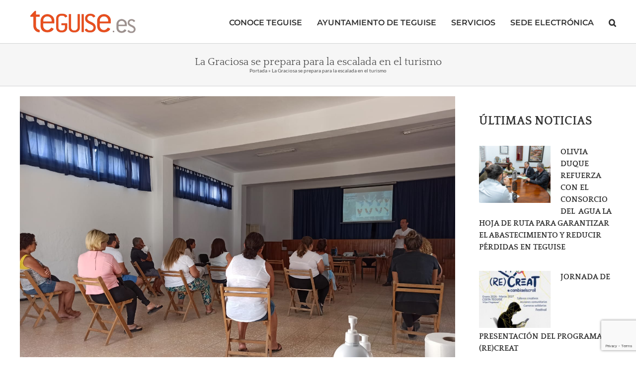

--- FILE ---
content_type: text/html; charset=utf-8
request_url: https://www.google.com/recaptcha/api2/anchor?ar=1&k=6LfNqI8UAAAAAHC57RA9crAEtGhxFQ53xgC2mRjd&co=aHR0cHM6Ly90ZWd1aXNlLmVzOjQ0Mw..&hl=en&v=PoyoqOPhxBO7pBk68S4YbpHZ&size=invisible&anchor-ms=20000&execute-ms=30000&cb=7lrad78xqbri
body_size: 48804
content:
<!DOCTYPE HTML><html dir="ltr" lang="en"><head><meta http-equiv="Content-Type" content="text/html; charset=UTF-8">
<meta http-equiv="X-UA-Compatible" content="IE=edge">
<title>reCAPTCHA</title>
<style type="text/css">
/* cyrillic-ext */
@font-face {
  font-family: 'Roboto';
  font-style: normal;
  font-weight: 400;
  font-stretch: 100%;
  src: url(//fonts.gstatic.com/s/roboto/v48/KFO7CnqEu92Fr1ME7kSn66aGLdTylUAMa3GUBHMdazTgWw.woff2) format('woff2');
  unicode-range: U+0460-052F, U+1C80-1C8A, U+20B4, U+2DE0-2DFF, U+A640-A69F, U+FE2E-FE2F;
}
/* cyrillic */
@font-face {
  font-family: 'Roboto';
  font-style: normal;
  font-weight: 400;
  font-stretch: 100%;
  src: url(//fonts.gstatic.com/s/roboto/v48/KFO7CnqEu92Fr1ME7kSn66aGLdTylUAMa3iUBHMdazTgWw.woff2) format('woff2');
  unicode-range: U+0301, U+0400-045F, U+0490-0491, U+04B0-04B1, U+2116;
}
/* greek-ext */
@font-face {
  font-family: 'Roboto';
  font-style: normal;
  font-weight: 400;
  font-stretch: 100%;
  src: url(//fonts.gstatic.com/s/roboto/v48/KFO7CnqEu92Fr1ME7kSn66aGLdTylUAMa3CUBHMdazTgWw.woff2) format('woff2');
  unicode-range: U+1F00-1FFF;
}
/* greek */
@font-face {
  font-family: 'Roboto';
  font-style: normal;
  font-weight: 400;
  font-stretch: 100%;
  src: url(//fonts.gstatic.com/s/roboto/v48/KFO7CnqEu92Fr1ME7kSn66aGLdTylUAMa3-UBHMdazTgWw.woff2) format('woff2');
  unicode-range: U+0370-0377, U+037A-037F, U+0384-038A, U+038C, U+038E-03A1, U+03A3-03FF;
}
/* math */
@font-face {
  font-family: 'Roboto';
  font-style: normal;
  font-weight: 400;
  font-stretch: 100%;
  src: url(//fonts.gstatic.com/s/roboto/v48/KFO7CnqEu92Fr1ME7kSn66aGLdTylUAMawCUBHMdazTgWw.woff2) format('woff2');
  unicode-range: U+0302-0303, U+0305, U+0307-0308, U+0310, U+0312, U+0315, U+031A, U+0326-0327, U+032C, U+032F-0330, U+0332-0333, U+0338, U+033A, U+0346, U+034D, U+0391-03A1, U+03A3-03A9, U+03B1-03C9, U+03D1, U+03D5-03D6, U+03F0-03F1, U+03F4-03F5, U+2016-2017, U+2034-2038, U+203C, U+2040, U+2043, U+2047, U+2050, U+2057, U+205F, U+2070-2071, U+2074-208E, U+2090-209C, U+20D0-20DC, U+20E1, U+20E5-20EF, U+2100-2112, U+2114-2115, U+2117-2121, U+2123-214F, U+2190, U+2192, U+2194-21AE, U+21B0-21E5, U+21F1-21F2, U+21F4-2211, U+2213-2214, U+2216-22FF, U+2308-230B, U+2310, U+2319, U+231C-2321, U+2336-237A, U+237C, U+2395, U+239B-23B7, U+23D0, U+23DC-23E1, U+2474-2475, U+25AF, U+25B3, U+25B7, U+25BD, U+25C1, U+25CA, U+25CC, U+25FB, U+266D-266F, U+27C0-27FF, U+2900-2AFF, U+2B0E-2B11, U+2B30-2B4C, U+2BFE, U+3030, U+FF5B, U+FF5D, U+1D400-1D7FF, U+1EE00-1EEFF;
}
/* symbols */
@font-face {
  font-family: 'Roboto';
  font-style: normal;
  font-weight: 400;
  font-stretch: 100%;
  src: url(//fonts.gstatic.com/s/roboto/v48/KFO7CnqEu92Fr1ME7kSn66aGLdTylUAMaxKUBHMdazTgWw.woff2) format('woff2');
  unicode-range: U+0001-000C, U+000E-001F, U+007F-009F, U+20DD-20E0, U+20E2-20E4, U+2150-218F, U+2190, U+2192, U+2194-2199, U+21AF, U+21E6-21F0, U+21F3, U+2218-2219, U+2299, U+22C4-22C6, U+2300-243F, U+2440-244A, U+2460-24FF, U+25A0-27BF, U+2800-28FF, U+2921-2922, U+2981, U+29BF, U+29EB, U+2B00-2BFF, U+4DC0-4DFF, U+FFF9-FFFB, U+10140-1018E, U+10190-1019C, U+101A0, U+101D0-101FD, U+102E0-102FB, U+10E60-10E7E, U+1D2C0-1D2D3, U+1D2E0-1D37F, U+1F000-1F0FF, U+1F100-1F1AD, U+1F1E6-1F1FF, U+1F30D-1F30F, U+1F315, U+1F31C, U+1F31E, U+1F320-1F32C, U+1F336, U+1F378, U+1F37D, U+1F382, U+1F393-1F39F, U+1F3A7-1F3A8, U+1F3AC-1F3AF, U+1F3C2, U+1F3C4-1F3C6, U+1F3CA-1F3CE, U+1F3D4-1F3E0, U+1F3ED, U+1F3F1-1F3F3, U+1F3F5-1F3F7, U+1F408, U+1F415, U+1F41F, U+1F426, U+1F43F, U+1F441-1F442, U+1F444, U+1F446-1F449, U+1F44C-1F44E, U+1F453, U+1F46A, U+1F47D, U+1F4A3, U+1F4B0, U+1F4B3, U+1F4B9, U+1F4BB, U+1F4BF, U+1F4C8-1F4CB, U+1F4D6, U+1F4DA, U+1F4DF, U+1F4E3-1F4E6, U+1F4EA-1F4ED, U+1F4F7, U+1F4F9-1F4FB, U+1F4FD-1F4FE, U+1F503, U+1F507-1F50B, U+1F50D, U+1F512-1F513, U+1F53E-1F54A, U+1F54F-1F5FA, U+1F610, U+1F650-1F67F, U+1F687, U+1F68D, U+1F691, U+1F694, U+1F698, U+1F6AD, U+1F6B2, U+1F6B9-1F6BA, U+1F6BC, U+1F6C6-1F6CF, U+1F6D3-1F6D7, U+1F6E0-1F6EA, U+1F6F0-1F6F3, U+1F6F7-1F6FC, U+1F700-1F7FF, U+1F800-1F80B, U+1F810-1F847, U+1F850-1F859, U+1F860-1F887, U+1F890-1F8AD, U+1F8B0-1F8BB, U+1F8C0-1F8C1, U+1F900-1F90B, U+1F93B, U+1F946, U+1F984, U+1F996, U+1F9E9, U+1FA00-1FA6F, U+1FA70-1FA7C, U+1FA80-1FA89, U+1FA8F-1FAC6, U+1FACE-1FADC, U+1FADF-1FAE9, U+1FAF0-1FAF8, U+1FB00-1FBFF;
}
/* vietnamese */
@font-face {
  font-family: 'Roboto';
  font-style: normal;
  font-weight: 400;
  font-stretch: 100%;
  src: url(//fonts.gstatic.com/s/roboto/v48/KFO7CnqEu92Fr1ME7kSn66aGLdTylUAMa3OUBHMdazTgWw.woff2) format('woff2');
  unicode-range: U+0102-0103, U+0110-0111, U+0128-0129, U+0168-0169, U+01A0-01A1, U+01AF-01B0, U+0300-0301, U+0303-0304, U+0308-0309, U+0323, U+0329, U+1EA0-1EF9, U+20AB;
}
/* latin-ext */
@font-face {
  font-family: 'Roboto';
  font-style: normal;
  font-weight: 400;
  font-stretch: 100%;
  src: url(//fonts.gstatic.com/s/roboto/v48/KFO7CnqEu92Fr1ME7kSn66aGLdTylUAMa3KUBHMdazTgWw.woff2) format('woff2');
  unicode-range: U+0100-02BA, U+02BD-02C5, U+02C7-02CC, U+02CE-02D7, U+02DD-02FF, U+0304, U+0308, U+0329, U+1D00-1DBF, U+1E00-1E9F, U+1EF2-1EFF, U+2020, U+20A0-20AB, U+20AD-20C0, U+2113, U+2C60-2C7F, U+A720-A7FF;
}
/* latin */
@font-face {
  font-family: 'Roboto';
  font-style: normal;
  font-weight: 400;
  font-stretch: 100%;
  src: url(//fonts.gstatic.com/s/roboto/v48/KFO7CnqEu92Fr1ME7kSn66aGLdTylUAMa3yUBHMdazQ.woff2) format('woff2');
  unicode-range: U+0000-00FF, U+0131, U+0152-0153, U+02BB-02BC, U+02C6, U+02DA, U+02DC, U+0304, U+0308, U+0329, U+2000-206F, U+20AC, U+2122, U+2191, U+2193, U+2212, U+2215, U+FEFF, U+FFFD;
}
/* cyrillic-ext */
@font-face {
  font-family: 'Roboto';
  font-style: normal;
  font-weight: 500;
  font-stretch: 100%;
  src: url(//fonts.gstatic.com/s/roboto/v48/KFO7CnqEu92Fr1ME7kSn66aGLdTylUAMa3GUBHMdazTgWw.woff2) format('woff2');
  unicode-range: U+0460-052F, U+1C80-1C8A, U+20B4, U+2DE0-2DFF, U+A640-A69F, U+FE2E-FE2F;
}
/* cyrillic */
@font-face {
  font-family: 'Roboto';
  font-style: normal;
  font-weight: 500;
  font-stretch: 100%;
  src: url(//fonts.gstatic.com/s/roboto/v48/KFO7CnqEu92Fr1ME7kSn66aGLdTylUAMa3iUBHMdazTgWw.woff2) format('woff2');
  unicode-range: U+0301, U+0400-045F, U+0490-0491, U+04B0-04B1, U+2116;
}
/* greek-ext */
@font-face {
  font-family: 'Roboto';
  font-style: normal;
  font-weight: 500;
  font-stretch: 100%;
  src: url(//fonts.gstatic.com/s/roboto/v48/KFO7CnqEu92Fr1ME7kSn66aGLdTylUAMa3CUBHMdazTgWw.woff2) format('woff2');
  unicode-range: U+1F00-1FFF;
}
/* greek */
@font-face {
  font-family: 'Roboto';
  font-style: normal;
  font-weight: 500;
  font-stretch: 100%;
  src: url(//fonts.gstatic.com/s/roboto/v48/KFO7CnqEu92Fr1ME7kSn66aGLdTylUAMa3-UBHMdazTgWw.woff2) format('woff2');
  unicode-range: U+0370-0377, U+037A-037F, U+0384-038A, U+038C, U+038E-03A1, U+03A3-03FF;
}
/* math */
@font-face {
  font-family: 'Roboto';
  font-style: normal;
  font-weight: 500;
  font-stretch: 100%;
  src: url(//fonts.gstatic.com/s/roboto/v48/KFO7CnqEu92Fr1ME7kSn66aGLdTylUAMawCUBHMdazTgWw.woff2) format('woff2');
  unicode-range: U+0302-0303, U+0305, U+0307-0308, U+0310, U+0312, U+0315, U+031A, U+0326-0327, U+032C, U+032F-0330, U+0332-0333, U+0338, U+033A, U+0346, U+034D, U+0391-03A1, U+03A3-03A9, U+03B1-03C9, U+03D1, U+03D5-03D6, U+03F0-03F1, U+03F4-03F5, U+2016-2017, U+2034-2038, U+203C, U+2040, U+2043, U+2047, U+2050, U+2057, U+205F, U+2070-2071, U+2074-208E, U+2090-209C, U+20D0-20DC, U+20E1, U+20E5-20EF, U+2100-2112, U+2114-2115, U+2117-2121, U+2123-214F, U+2190, U+2192, U+2194-21AE, U+21B0-21E5, U+21F1-21F2, U+21F4-2211, U+2213-2214, U+2216-22FF, U+2308-230B, U+2310, U+2319, U+231C-2321, U+2336-237A, U+237C, U+2395, U+239B-23B7, U+23D0, U+23DC-23E1, U+2474-2475, U+25AF, U+25B3, U+25B7, U+25BD, U+25C1, U+25CA, U+25CC, U+25FB, U+266D-266F, U+27C0-27FF, U+2900-2AFF, U+2B0E-2B11, U+2B30-2B4C, U+2BFE, U+3030, U+FF5B, U+FF5D, U+1D400-1D7FF, U+1EE00-1EEFF;
}
/* symbols */
@font-face {
  font-family: 'Roboto';
  font-style: normal;
  font-weight: 500;
  font-stretch: 100%;
  src: url(//fonts.gstatic.com/s/roboto/v48/KFO7CnqEu92Fr1ME7kSn66aGLdTylUAMaxKUBHMdazTgWw.woff2) format('woff2');
  unicode-range: U+0001-000C, U+000E-001F, U+007F-009F, U+20DD-20E0, U+20E2-20E4, U+2150-218F, U+2190, U+2192, U+2194-2199, U+21AF, U+21E6-21F0, U+21F3, U+2218-2219, U+2299, U+22C4-22C6, U+2300-243F, U+2440-244A, U+2460-24FF, U+25A0-27BF, U+2800-28FF, U+2921-2922, U+2981, U+29BF, U+29EB, U+2B00-2BFF, U+4DC0-4DFF, U+FFF9-FFFB, U+10140-1018E, U+10190-1019C, U+101A0, U+101D0-101FD, U+102E0-102FB, U+10E60-10E7E, U+1D2C0-1D2D3, U+1D2E0-1D37F, U+1F000-1F0FF, U+1F100-1F1AD, U+1F1E6-1F1FF, U+1F30D-1F30F, U+1F315, U+1F31C, U+1F31E, U+1F320-1F32C, U+1F336, U+1F378, U+1F37D, U+1F382, U+1F393-1F39F, U+1F3A7-1F3A8, U+1F3AC-1F3AF, U+1F3C2, U+1F3C4-1F3C6, U+1F3CA-1F3CE, U+1F3D4-1F3E0, U+1F3ED, U+1F3F1-1F3F3, U+1F3F5-1F3F7, U+1F408, U+1F415, U+1F41F, U+1F426, U+1F43F, U+1F441-1F442, U+1F444, U+1F446-1F449, U+1F44C-1F44E, U+1F453, U+1F46A, U+1F47D, U+1F4A3, U+1F4B0, U+1F4B3, U+1F4B9, U+1F4BB, U+1F4BF, U+1F4C8-1F4CB, U+1F4D6, U+1F4DA, U+1F4DF, U+1F4E3-1F4E6, U+1F4EA-1F4ED, U+1F4F7, U+1F4F9-1F4FB, U+1F4FD-1F4FE, U+1F503, U+1F507-1F50B, U+1F50D, U+1F512-1F513, U+1F53E-1F54A, U+1F54F-1F5FA, U+1F610, U+1F650-1F67F, U+1F687, U+1F68D, U+1F691, U+1F694, U+1F698, U+1F6AD, U+1F6B2, U+1F6B9-1F6BA, U+1F6BC, U+1F6C6-1F6CF, U+1F6D3-1F6D7, U+1F6E0-1F6EA, U+1F6F0-1F6F3, U+1F6F7-1F6FC, U+1F700-1F7FF, U+1F800-1F80B, U+1F810-1F847, U+1F850-1F859, U+1F860-1F887, U+1F890-1F8AD, U+1F8B0-1F8BB, U+1F8C0-1F8C1, U+1F900-1F90B, U+1F93B, U+1F946, U+1F984, U+1F996, U+1F9E9, U+1FA00-1FA6F, U+1FA70-1FA7C, U+1FA80-1FA89, U+1FA8F-1FAC6, U+1FACE-1FADC, U+1FADF-1FAE9, U+1FAF0-1FAF8, U+1FB00-1FBFF;
}
/* vietnamese */
@font-face {
  font-family: 'Roboto';
  font-style: normal;
  font-weight: 500;
  font-stretch: 100%;
  src: url(//fonts.gstatic.com/s/roboto/v48/KFO7CnqEu92Fr1ME7kSn66aGLdTylUAMa3OUBHMdazTgWw.woff2) format('woff2');
  unicode-range: U+0102-0103, U+0110-0111, U+0128-0129, U+0168-0169, U+01A0-01A1, U+01AF-01B0, U+0300-0301, U+0303-0304, U+0308-0309, U+0323, U+0329, U+1EA0-1EF9, U+20AB;
}
/* latin-ext */
@font-face {
  font-family: 'Roboto';
  font-style: normal;
  font-weight: 500;
  font-stretch: 100%;
  src: url(//fonts.gstatic.com/s/roboto/v48/KFO7CnqEu92Fr1ME7kSn66aGLdTylUAMa3KUBHMdazTgWw.woff2) format('woff2');
  unicode-range: U+0100-02BA, U+02BD-02C5, U+02C7-02CC, U+02CE-02D7, U+02DD-02FF, U+0304, U+0308, U+0329, U+1D00-1DBF, U+1E00-1E9F, U+1EF2-1EFF, U+2020, U+20A0-20AB, U+20AD-20C0, U+2113, U+2C60-2C7F, U+A720-A7FF;
}
/* latin */
@font-face {
  font-family: 'Roboto';
  font-style: normal;
  font-weight: 500;
  font-stretch: 100%;
  src: url(//fonts.gstatic.com/s/roboto/v48/KFO7CnqEu92Fr1ME7kSn66aGLdTylUAMa3yUBHMdazQ.woff2) format('woff2');
  unicode-range: U+0000-00FF, U+0131, U+0152-0153, U+02BB-02BC, U+02C6, U+02DA, U+02DC, U+0304, U+0308, U+0329, U+2000-206F, U+20AC, U+2122, U+2191, U+2193, U+2212, U+2215, U+FEFF, U+FFFD;
}
/* cyrillic-ext */
@font-face {
  font-family: 'Roboto';
  font-style: normal;
  font-weight: 900;
  font-stretch: 100%;
  src: url(//fonts.gstatic.com/s/roboto/v48/KFO7CnqEu92Fr1ME7kSn66aGLdTylUAMa3GUBHMdazTgWw.woff2) format('woff2');
  unicode-range: U+0460-052F, U+1C80-1C8A, U+20B4, U+2DE0-2DFF, U+A640-A69F, U+FE2E-FE2F;
}
/* cyrillic */
@font-face {
  font-family: 'Roboto';
  font-style: normal;
  font-weight: 900;
  font-stretch: 100%;
  src: url(//fonts.gstatic.com/s/roboto/v48/KFO7CnqEu92Fr1ME7kSn66aGLdTylUAMa3iUBHMdazTgWw.woff2) format('woff2');
  unicode-range: U+0301, U+0400-045F, U+0490-0491, U+04B0-04B1, U+2116;
}
/* greek-ext */
@font-face {
  font-family: 'Roboto';
  font-style: normal;
  font-weight: 900;
  font-stretch: 100%;
  src: url(//fonts.gstatic.com/s/roboto/v48/KFO7CnqEu92Fr1ME7kSn66aGLdTylUAMa3CUBHMdazTgWw.woff2) format('woff2');
  unicode-range: U+1F00-1FFF;
}
/* greek */
@font-face {
  font-family: 'Roboto';
  font-style: normal;
  font-weight: 900;
  font-stretch: 100%;
  src: url(//fonts.gstatic.com/s/roboto/v48/KFO7CnqEu92Fr1ME7kSn66aGLdTylUAMa3-UBHMdazTgWw.woff2) format('woff2');
  unicode-range: U+0370-0377, U+037A-037F, U+0384-038A, U+038C, U+038E-03A1, U+03A3-03FF;
}
/* math */
@font-face {
  font-family: 'Roboto';
  font-style: normal;
  font-weight: 900;
  font-stretch: 100%;
  src: url(//fonts.gstatic.com/s/roboto/v48/KFO7CnqEu92Fr1ME7kSn66aGLdTylUAMawCUBHMdazTgWw.woff2) format('woff2');
  unicode-range: U+0302-0303, U+0305, U+0307-0308, U+0310, U+0312, U+0315, U+031A, U+0326-0327, U+032C, U+032F-0330, U+0332-0333, U+0338, U+033A, U+0346, U+034D, U+0391-03A1, U+03A3-03A9, U+03B1-03C9, U+03D1, U+03D5-03D6, U+03F0-03F1, U+03F4-03F5, U+2016-2017, U+2034-2038, U+203C, U+2040, U+2043, U+2047, U+2050, U+2057, U+205F, U+2070-2071, U+2074-208E, U+2090-209C, U+20D0-20DC, U+20E1, U+20E5-20EF, U+2100-2112, U+2114-2115, U+2117-2121, U+2123-214F, U+2190, U+2192, U+2194-21AE, U+21B0-21E5, U+21F1-21F2, U+21F4-2211, U+2213-2214, U+2216-22FF, U+2308-230B, U+2310, U+2319, U+231C-2321, U+2336-237A, U+237C, U+2395, U+239B-23B7, U+23D0, U+23DC-23E1, U+2474-2475, U+25AF, U+25B3, U+25B7, U+25BD, U+25C1, U+25CA, U+25CC, U+25FB, U+266D-266F, U+27C0-27FF, U+2900-2AFF, U+2B0E-2B11, U+2B30-2B4C, U+2BFE, U+3030, U+FF5B, U+FF5D, U+1D400-1D7FF, U+1EE00-1EEFF;
}
/* symbols */
@font-face {
  font-family: 'Roboto';
  font-style: normal;
  font-weight: 900;
  font-stretch: 100%;
  src: url(//fonts.gstatic.com/s/roboto/v48/KFO7CnqEu92Fr1ME7kSn66aGLdTylUAMaxKUBHMdazTgWw.woff2) format('woff2');
  unicode-range: U+0001-000C, U+000E-001F, U+007F-009F, U+20DD-20E0, U+20E2-20E4, U+2150-218F, U+2190, U+2192, U+2194-2199, U+21AF, U+21E6-21F0, U+21F3, U+2218-2219, U+2299, U+22C4-22C6, U+2300-243F, U+2440-244A, U+2460-24FF, U+25A0-27BF, U+2800-28FF, U+2921-2922, U+2981, U+29BF, U+29EB, U+2B00-2BFF, U+4DC0-4DFF, U+FFF9-FFFB, U+10140-1018E, U+10190-1019C, U+101A0, U+101D0-101FD, U+102E0-102FB, U+10E60-10E7E, U+1D2C0-1D2D3, U+1D2E0-1D37F, U+1F000-1F0FF, U+1F100-1F1AD, U+1F1E6-1F1FF, U+1F30D-1F30F, U+1F315, U+1F31C, U+1F31E, U+1F320-1F32C, U+1F336, U+1F378, U+1F37D, U+1F382, U+1F393-1F39F, U+1F3A7-1F3A8, U+1F3AC-1F3AF, U+1F3C2, U+1F3C4-1F3C6, U+1F3CA-1F3CE, U+1F3D4-1F3E0, U+1F3ED, U+1F3F1-1F3F3, U+1F3F5-1F3F7, U+1F408, U+1F415, U+1F41F, U+1F426, U+1F43F, U+1F441-1F442, U+1F444, U+1F446-1F449, U+1F44C-1F44E, U+1F453, U+1F46A, U+1F47D, U+1F4A3, U+1F4B0, U+1F4B3, U+1F4B9, U+1F4BB, U+1F4BF, U+1F4C8-1F4CB, U+1F4D6, U+1F4DA, U+1F4DF, U+1F4E3-1F4E6, U+1F4EA-1F4ED, U+1F4F7, U+1F4F9-1F4FB, U+1F4FD-1F4FE, U+1F503, U+1F507-1F50B, U+1F50D, U+1F512-1F513, U+1F53E-1F54A, U+1F54F-1F5FA, U+1F610, U+1F650-1F67F, U+1F687, U+1F68D, U+1F691, U+1F694, U+1F698, U+1F6AD, U+1F6B2, U+1F6B9-1F6BA, U+1F6BC, U+1F6C6-1F6CF, U+1F6D3-1F6D7, U+1F6E0-1F6EA, U+1F6F0-1F6F3, U+1F6F7-1F6FC, U+1F700-1F7FF, U+1F800-1F80B, U+1F810-1F847, U+1F850-1F859, U+1F860-1F887, U+1F890-1F8AD, U+1F8B0-1F8BB, U+1F8C0-1F8C1, U+1F900-1F90B, U+1F93B, U+1F946, U+1F984, U+1F996, U+1F9E9, U+1FA00-1FA6F, U+1FA70-1FA7C, U+1FA80-1FA89, U+1FA8F-1FAC6, U+1FACE-1FADC, U+1FADF-1FAE9, U+1FAF0-1FAF8, U+1FB00-1FBFF;
}
/* vietnamese */
@font-face {
  font-family: 'Roboto';
  font-style: normal;
  font-weight: 900;
  font-stretch: 100%;
  src: url(//fonts.gstatic.com/s/roboto/v48/KFO7CnqEu92Fr1ME7kSn66aGLdTylUAMa3OUBHMdazTgWw.woff2) format('woff2');
  unicode-range: U+0102-0103, U+0110-0111, U+0128-0129, U+0168-0169, U+01A0-01A1, U+01AF-01B0, U+0300-0301, U+0303-0304, U+0308-0309, U+0323, U+0329, U+1EA0-1EF9, U+20AB;
}
/* latin-ext */
@font-face {
  font-family: 'Roboto';
  font-style: normal;
  font-weight: 900;
  font-stretch: 100%;
  src: url(//fonts.gstatic.com/s/roboto/v48/KFO7CnqEu92Fr1ME7kSn66aGLdTylUAMa3KUBHMdazTgWw.woff2) format('woff2');
  unicode-range: U+0100-02BA, U+02BD-02C5, U+02C7-02CC, U+02CE-02D7, U+02DD-02FF, U+0304, U+0308, U+0329, U+1D00-1DBF, U+1E00-1E9F, U+1EF2-1EFF, U+2020, U+20A0-20AB, U+20AD-20C0, U+2113, U+2C60-2C7F, U+A720-A7FF;
}
/* latin */
@font-face {
  font-family: 'Roboto';
  font-style: normal;
  font-weight: 900;
  font-stretch: 100%;
  src: url(//fonts.gstatic.com/s/roboto/v48/KFO7CnqEu92Fr1ME7kSn66aGLdTylUAMa3yUBHMdazQ.woff2) format('woff2');
  unicode-range: U+0000-00FF, U+0131, U+0152-0153, U+02BB-02BC, U+02C6, U+02DA, U+02DC, U+0304, U+0308, U+0329, U+2000-206F, U+20AC, U+2122, U+2191, U+2193, U+2212, U+2215, U+FEFF, U+FFFD;
}

</style>
<link rel="stylesheet" type="text/css" href="https://www.gstatic.com/recaptcha/releases/PoyoqOPhxBO7pBk68S4YbpHZ/styles__ltr.css">
<script nonce="2bgTZfRLSp9B-1TDWRvfSg" type="text/javascript">window['__recaptcha_api'] = 'https://www.google.com/recaptcha/api2/';</script>
<script type="text/javascript" src="https://www.gstatic.com/recaptcha/releases/PoyoqOPhxBO7pBk68S4YbpHZ/recaptcha__en.js" nonce="2bgTZfRLSp9B-1TDWRvfSg">
      
    </script></head>
<body><div id="rc-anchor-alert" class="rc-anchor-alert"></div>
<input type="hidden" id="recaptcha-token" value="[base64]">
<script type="text/javascript" nonce="2bgTZfRLSp9B-1TDWRvfSg">
      recaptcha.anchor.Main.init("[\x22ainput\x22,[\x22bgdata\x22,\x22\x22,\[base64]/[base64]/[base64]/[base64]/[base64]/[base64]/[base64]/[base64]/[base64]/[base64]\\u003d\x22,\[base64]\\u003d\x22,\[base64]/woPDnsO5woQnwqrDssKhwrbClsKYVT4PwobChlHDmEAiwqvCi8KjwpY/EMKZw5dcK8KQwrMMDMKFwqDCpcKSZsOkFcKQw5nCnUrDhMKnw6onb8OrKsK/TcOCw6nCrcOqLcOyYy/DiiQsw5pfw6LDqMOBK8O4EMObEsOKH1MGRQPCjyLCm8KVCBpew6cQw5nDlUNBNRLCviJmZsOLD8OBw4nDqsOzwoPCtATCs17Dil9Tw73CtifCncOiwp3DkgrDj8Klwpd/w6lvw605w4AqOQPCsgfDtUo9w4HCiwRMG8OMwoEEwo5pBMKvw7zCnMOwGsKtwrjDtSnCijTClgLDhsKzFis+wqlNbWIOwrbDvGoRJz/[base64]/WDnCicKnwoIuwop3wqrCuMKiw5rDimVzazBTw4hFG0AFRCPDg8Kgwqt4cGlWc0Exwr3CnGvDg3zDlgzCtj/Do8KVeioFw4DDpB1Uw5rChcOYAhfDr8OXeMKRwpx3SsK6w7pVOCbDlG7DnVnDmlpXwoBFw6crecKVw7kfwqBfMhVVw6vCtjnDpFsvw6xWainClcKqRjIJwoMWS8OaacOgwp3DucKvU11swpM1wr0oOMO9w5I9AcK/w5tfWcKfwo1JRcOywpwrCMKsF8OXCMK3C8OdfcOGISHCisKyw79Fwo/DqiPChFLCosK8woEdQUkhHWPCg8OEwr/[base64]/[base64]/woISw7sbI0Fdw4NpwoNkZDw3McOMw5vDn2xiwp9FSzAZdFLCucKqwrBnW8OjdMOta8KHeMKZwoXCqGk0w5/CpcOIMsKNw5QQEsK5CkdwVUIVwrwuw6dLGcOIJ0HDljQLLcK7wqrDl8KIw7p7Dx7DucOyQ0oTJsKmwr3CtsKUw4rDm8O1wr3DvMOcw5nColBjTMOtwpYvYgMKw6bDvjHDoMOaworDkcOmScO6wqnCs8Kiw57CpQF8wpgicMOMw7Vzwo5Nw4TDmMK7D2/Cl37DgCxSwppUGsO1wpLCv8KNQ8K1wonCicK7w7FJIxrDjcK4wrDCh8OSYkLDpV13wpPDjSMkworCuXHCpUBofkBdb8OQJXp3W0LDgX/CsMOlw7LCgMOYBWrCrEHCpCARUCvCh8O/w7dfwo1uwrF3wo1zTQLCrFrDuMOYVcOxA8KxdxwIwp3DpFkYw5rDrlrDucOBQ8OEZgTCgsOxwprDksKGw4xRwpLClMO2w6bCnkpNwo4rH1TDhcK/[base64]/[base64]/DjcK+wovDscK2wqPCil5oKsKWwpjCvlINw6zDqsKSPcOgw7jDh8O/DENZw4/CuT0Kwq3CicK+fHFOSsKgeATCpsKDwqTCliwHKcOLJCXCpcKhdC8ebMOAYkFDw6TCi18vw6EwGijDicOpwpvDscOQwrvDssOZK8KKw7zCpsOOEcKNw4HDs8KowoPDg2ATEcOYwobDmcOhw6d5TCNYdMOCw7DDpRtsw4lww4/[base64]/DoMO1w7xfwprCsVMLw59TRMKdZ8KtTsKKw4/Dj8ObMCPDlhs5wqxswoESw4BDw55NLMKcw6TDkzhxTMOPXj/DkcKSeyDCqgFqJGvDvAbChhvDtMKBw59AwrJybVTCsDdLwpTCiMKawrxjPcKYcBvCpjPDmMOMw581WsO0w4p9dsOuwozCvMKOw6/[base64]/DklY7w57Dk8K8asOjwoFbBsOyVsOuwp4lwqTDv8Ouwo7DqBDDrSvDlyrDuxfCisKYUW7DtcKZwoZ/ZnnDvh3Cu3/DpQ/DhSMFwoTCtsOiFwUAw5J8w53DlsKVwqU2A8K8DMK2w4oAw51BWMK4w6rDisO1w5BLJsO0WTfDoDDDlMKBVFLClgIbAcOIwpkcw7/CrMKyEijCiCM7OsKqNMKQFB4ww5wyBMO0F8OOS8OLwoNYwqNVfMKKwpciPAdlwpB7FcO3wqNiw44ww4LClRsyCMOzwoMGw6wWw6/[base64]/CsMOwFQTCk2zCiDlAH8KtwrTCjcOIwpNvw7IMwoksR8OWDcKra8O+w5IzJcKYw4VMEwPDhsKkUMKQw7bChsKdGcORBwHClANMw7plCg/[base64]/CgGLDgTFewoMWC8O9fMO3woN3RcOzEEclw5/CuMKqeMOiwqrCvm1GOMK+w63Cm8OAVSvDvMKqRcOQw73DscOoJcOeC8OWwq/[base64]/CusKmwol9wqfDiMKpbsKZwqgdRwt4wqrDosKPJwA8MsKHI8OzPRHCkcO0wpA5CcOkN20Hw7jCgsKpEsOOw5zCgWHDv0UpZA8lew7Dn8K5wpbCvmczecOtMcOPw7LDsMO/LcOywrIBfsOIwr0Zw4cWw6vCiMKeV8K0wpfDp8OqJcO8w5LDhsOtw4LDj0zDqQNlw68OCcKuwoLCksKlO8Kkw6HDj8OkJ1gUw7zDvMOPI8OwfsKWwpAcTsKjPMK4w40EVcKhQT1bw4nDl8OOTmAvBcKHwqHCpx16R2/[base64]/CqcKjY3NMw47CiD58WsOswr1Xf8Oww5JVwo4Lw6oCwqljXsO6w7/Dk8OKwpjCgcKVcXLCs27Cl2HDgjdfwrPDowk/[base64]/wonDo8OZwqDCt8Oxw7rCn8OKwqzCr8K1KcKPdMKTwo/DmCZMw7HCmzJqeMORVA0hTsKmw7sLw40Vw7/DvMOUEUZTwpkXRcOfwp93w7zClEnCjUrCqHglwrrCqFd7w6UNLQ3CmQvDpsOZe8KaGGwtUsK5XsOaPmPDqRvCp8KmdDbDjsOBwoDCiTIWUsOCMMO2w4gPIMOSwrXCiCs2woTCtsOrPDHDkQLCv8KTw6fDuyzDpmsqcMKuFjPCkE3CjsKFwoIMYMKIdRM3RMKlw6bCki/DucK8GcOZw6vDq8KgwoQnAgjCkl3CuwoZw6F9wpbDhsK/w6/CmcK+w4rDgg59H8KyfU13XkDDqSc+w5/[base64]/DscK2RQh0w6V2w6lLw64Tw4XCk8OPU8Osw4bDl8O1bjI5wpclw6ArZsOVHHlUwp5OwqbCoMOOZR8CLsOQwpbCq8OswobCuzsgKMOKN8KBd0UdCX3Crnozw5/DjcO7wp3CrMKdw6TDm8KZwqcXwpXDrVAOwr8lGghlGsKRw4/Cnn/[base64]/TcO7w6t9Z8OyFcOcfsONTHtVdsKLMn4rKSDCoDbDiS9qK8O5w7XDtsOyw7EbNmrCnlAxw7PDuBPCiAMPwrzDn8OZFD7CnxDCpsO8EjDDo3XCv8KyNsO/[base64]/[base64]/w5wowofCjsOqCMOfwpV8R35yw4PDn1zCl8K/Un9wwovCu0kUHcKcLDkVMi9tGsO/wofDpMKOXcKGwpDDjQDDthHCrjBxw6jCsDjDsEfDpsOXdm4mwqrDhSzDlz3CvsKrdjJzVsK5w6txDx/[base64]/DplTCi1/DjB/DtMOwwowbw41ew5zCvD1JwrhhwpfCn1PChsKhw7vDtsOofsOywq9/KiVwwrjCt8O/w4Arw7jDrcKWWwjDgxXDsWrCrsO5ZcOhw4ZowrJ4wq9ww48nw6Abw7rDgMKvfcOKwpTDicK9VcKWU8K8LcKyFsOiworCp1wNw4Yaw4E9wo3DrnjDul/CtSTDnnTDojbDmQc4Jx8qwrTDvkzDu8KDNm0+CEfCssKtRhvCtmbCniDDpsKMw6TDjMOMCz7Ds0wiwos4wqMSwrNgwr96bsKBCht9AVDCl8KZw5Riwol3JcKUwo9bw7bCsUXDhsKcKsKjw6/CoMOpGMOgwpbDocOweMONNcKOw7DCjsKcwq4Sw6RJwo7Dln9nwprCmznCs8KkwqRuw6fCvsOga3XCmsODHyfDrVXCi8OVDQ/DlcKww47Dnnwewo5dw4dcPMKXBnB/[base64]/CuMKSSgNycMOUM1bCq8OHw4/DpjrCrcKGRE97w7JGwoV7US3CqAHDsMOKw4YJw4PCpjPDkCFXwqDDny1jCVYUw5kfwpDDjsK2w7AKw7ofPMOsWydHEjVGTl3CpMKhw7Y/wqo8w7jDssO0NMOEX8KrGkPCj2rDt8OpQzM7NUgNw71OXzDCicKuXcK7w7DDl3bCn8OYwrzDpcKtw4/DrArCn8O3W1bDv8OewrzDrsK2wqnDocOpFlTDnFrDpsKXw43Ct8OcHMK3w7TDnxkNZhFFQ8OoaxBMTMO7RMOxFh4owr7Cl8OdMcK/BFVjwoXDtEJTwpgQGMOvwqbCpUxyw7g4KcOywqbCjcOjwo/ClcKvBsObYxgUUgzCp8KvwrkPw44zE3gtw7jCt2bCh8KswonCpcO1wqfCnMOqwqoAQ8KaeQ/Cq2jDicOZwpxQGMKhI27CuSjDh8Ozw5nDlcKfWyLCs8KTGQXCgWtNcMOJwrHDr8Ktwo4VNWNLcQnCisObw6B8dsO+GBfDisKjakjDtMKzwqJ+RMK4QMOwYcKHe8KxwotLwo7CpiI8wqRnw5/[base64]/CoQkUwpQ4YRXCrcO4wp7Cqj3CgRrCkBIAw6/DuMOHw5oxwq1dbVLDv8Kcw7LDlsO4YsOIGsO4wqFOw41reATDkcOZwpTCiSkMRnjCrMOtYsKpw7pewrrCpkBiM8O4P8OzQEHChAggIWLDvlvCvcKgwp03ZMOuUsKvwpk5RcKgBMK+wr3CkXjDksOWw4QwP8OYRxkYHMOHw5/[base64]/IsKdw6fDg8KtMUQdwo/CosO+UMOKwqbDvSfDjRcQRcKiwp3DsMOHfMKUwrl9w4Q0K37Ct8KSEzdOAT7ConTDkcKlw5TCqsKnw4bCqMOpZsK5wqTDvgbDoT7DgUoywrfDtsKvYMO/CMKOMWgvwpgLwoEKeGbDgj0yw6TCkDDChWpuwp/[base64]/wrjDqQNkw63CuC7DisKRNMKVPELDscKYw5zCoynDqwE/w5jDjkcndWV1wr9IPsO7N8KTw4jCpj3Ci3rCicOOC8KwDFlyShtVw6rCp8KZwrHCqGF6GBHDhSIONMOrTA9NUxHDpELDqQRRwpg+wqFybsKNwpY2w40Cwqk9RcOLQEcLNDfCr0zCgD0IYwMUAEDDj8KwwooXw6jDtsKVw45RwqfCssOIHwB7w7/DpC3CrFRKScOZZsKJwqDDmcKGwpbCj8KgD2jDvcKgRHPDm2JFYU4zw7Quwptnw6/DgcK0w7PDo8KEwosbSCnDsl4Qw4rCqMKibCpPw5hHw59/w6TCmMKuw4XDt8OWQW5KwpQTw7pYIybDu8K8w5AHwo1KwpU+QDLDr8KELgYAKjbCqsK/[base64]/CtFHCvWoJw5bDrMKrOcKxwqlhNBkIwr3CqsOmKl/Cvz5TwoE+w7RnFMK9QkswYcKfGEbCkTVVwrATwo3DhMOrUcOGP8Ocwo9sw7fDqsKROsK0TsKIYcKkcGYvwoDCh8KsdAXCo2vDpMKcf3gpbyg4BA/[base64]/fhPDnMKOLALCs8OVZMOxw7fDmxzDjMK+KhA8D8OXQTUcUsOFMjPDlwEYA8Kxw7jCncKOH1TDgl7DuMKAwqDCgMKMccKqw63CkgDCv8K8w6xnwpF3TQ3Djig2wr1/wrZDLVt8wpzCssKoC8OqSFTDgBQ2w5jDpsORw5jCv2ZGw5/[base64]/CjH1Nwr7DoA8Fw7XDhlceIMOHXMKhBsOFwpR7w5DCo8OzDCjClCTDg2zDjHHCrEDChzrCtzfDr8KgBsOWZcKDAsOQB0DDkWEdw6zCpEEAA25FBjnDi1zCiB7ClsKRSVhRwrtpwodCw5jDrMKGJEIXw4HCq8KZw6HDr8KRw6vCjsOyRWTCtQc8MMOTwovCtU8mwqB/[base64]/w6rDi8K7w79gMMKaLcO5wrMjwrpuw5Vuwqhkw5DDt8O0w53CjEJyXsK6f8Khw4V8wpPCpsKhw4tKcQtkw4/Com1IBQ/ComQDEcKCw6MswpDCmjFMwq/Dv3TDqsORwpXCvMKVw5nDo8Ksw5VBH8K9CzrDtcO/C8OrJsKJwoZbw6bDplwYwp7DgSx4w67DoFNGIwXDhk3DsMKEw73CssKow4JIAXJIw4XCucOgRsKzw5YZwrHCoMOvw5HDi8KBDsOOw77CuE8Dw4cmX1Aawrt2BsOPZQQOw7ULwq7DrUcZw7TDmsK5CS99QivDsHbCnMOpw4rDjMK0w6dRXkBIwqTCowDDmsKMBG5Gw5/CssKNw5EnB0Qqw6rDv3LCo8OUw4o2Q8K0R8OdwrXDrHXCrcO3woZcw4sgMMOvw5owYsKVw73Ck8KcwonCqGrDsMKHwphgwr1Jw4VNfMOHw4xawrnCiBY8Hx3DtsOCw7V/eiM1woHDgAnClMKnwoYHw77Dq2nDnQFlUlTDmU/[base64]/[base64]/X8K9J8KAwrIMdA8aTcKmQMK1wqYgD8ONdMK0w4Now6XCgxLDtsOfwo/ClGbCr8KyU2HDucOhC8KiK8Khw5/[base64]/[base64]/[base64]/FznDo8OtdcONAMOZXk7DigfDo8ORw57Cs8O3w444wqDDvcOtw57CtMOgelZZDcOxwqN5w4jCnVYjfCPDkX4QbMOCwp3DtsOEw7wMQMK4FsOedMKEw4jCoQNDK8OXwpbCrlnCg8KQYgx3w77DqTJ/QMO1XmLDrMKfw4kTw5FSwqHDpEcRw7HDg8O1w6bDnkdzwpvDtMOmW1Vgwq3DpcK3V8KawpJPYk5+w5Qvwr/DlnMpwonCnh1QeiTDlQzChyTDssKABsO0woETdyTCjQbDsgfCtRDDp1oLwqFKwqMUw4TCjzjDtBTCtsOhPH/Cj3TDlMKpIMKGC1taDUXDpHYsw5fDoMK7w6PCm8O/wrvDqD/Cr2/DjmvDsjfDl8ORRcKXwowMwqBHKnhpwqXDkmkbw6gqW3Vhw4IwIMKKFRLCmF5SwqgbZMKnCsKawrQGwr/DpsO3YsOtDsOfGUpqw7/DlcKgWFtbW8KFwqwywoDDjCDDsyPDhsKdwo4YVxgJRX83wosEw4Mmw6wXw79SK2pWDnLDgycOwod/wq9Fw7DCmMO7w6vDlxLCicKGEgTDtj7DtMKpwqRbw5AiXjzChsKZCQJjREFgFg7Cm2Fuw6XDqcOqIMOWdcKCQQ4Dw64JwqzDucOwwplWTcOPwrl6UcKcw5IGw6deIS0Xw5/CgMKowpHCkMKgVsOdw7w/wqrDusOawplgwr4bwoTCr3oXbD7DqMKhQ8K5w6dESMOPdsKbbmPDnMKwblYawr3DicK2S8KIOF7DqxzChcKIUsKcPMOJX8Otwo8QwqnDj1ZTw705WMOxw4/DhsOybzU/w4DDmMOEfMKMLHE5wp0yLsOBwpBXB8KtPMKbwocQw7vCimQeJ8KWC8KlNxrDt8OTXMOQw4XCrBcXEXBHBGsZByscw5XDlDtVeMOKwo/Dt8Oow5bDi8KNeMK/wofDs8OvwoPDtUhwKsOxMirClsKNw6wmwr/DssK3O8KuXzfDpQnCoDdlw4nCicK9w54WBmcqYcOILlzDrsOnwoLDk1JSU8OLZSPDmlZlw6/[base64]/DoGVvwqHDpsKQw4HDvsODw7zCigrCqBzDq8OgwqYyw6bCssOrXHhgcMKfw6bDoGPDkiTCulrCrsKoEzlsOEUqbEx8w7wjw5p3wrrCi8KXwqdmw5LCkmjCkGbDlRQ0B8K4PD9IGcKgQsKqwpPDlMKzX2tCw5vDicKVwrpFw4jDt8KGQ3vCr8K/V1rDp0Ulw7pWTMOyJmp8wqh4w4sbwrDDrCjCsytsw6/[base64]/KcKEUCsLYMKcwow4TUJLdWjDk8OKw6EJw47DqCzDhwsEXUVnwqBowp/DrcOjwqEVw5bCgTrCgcKkLsOlw6TCi8OqcDDCpD7DusOzw693cCMxw7oMwphsw4HCl3DDnC8JA8KDfBoJw7bCpBPCvMK0MMKNAMKqOMKaw5vCocKow5JfDR93w4XDjMO+w4nDiMO4wrcMeMONTMOPw4slwpvDn3fDosK4w4XCpk/Dt1B3KVTDpMKRw5Uuw6nDg0DCvMOIecKLE8K/w6bDqcOGw516woXCj27Ct8KwwqPChW/ChsO+K8OjGMKxQD3CgsK7QMOuEG1QwpBgw7rDv3HDlcKcw4hFwqVMcUJuwqXDisOcw6/DtsOZwpPDlsOBw45rwpxjE8KlYsOuw7HCnMKXw7rDuMKKwqRJw5DDozUURWMyUsOGw5o1w6jCkDbDpyLDi8OWwozDkTjCj8Orwr4Pw67DsGzDgj0ww6J5D8KrNcKxek/DjMKGwpYTKcKpCgwUZMK1w4kww7/CkwfCsMOcw5x5d0gQwpogQ0cVw7lNb8KkfnLDgsKsSVrCnsKQScKuPwTDpBLCqsOjw5vDl8KVF38kw6V3wq5GC3BdPcO8MMKLwojCmMO6KHjDnMORwoE6woI0w6h6wp7Cs8KaQcOVw4rDh3TDgGjCj8KIDsKIBhs/w4bDuMK5wq3Cqxtjw6fCocOpw5w5DMOkRcO1IMKDDCRecsOow6jCpFQkZMOhVUg0RRTCvGjDt8KKIFtxw7/DgGJiw7hMPijDsQBIwo/DhSbCi0saIEYRw7TCvV0nW8KrwpdRwpLDmiIcw7rCoA5wN8OtdsK5IsOdJsO2aEbDoQ9Aw4jCmjnCnnVlXsOPwo8IwonDq8OaWMOXWHfDsMOpdcOlXsK9w7DCssKhMk5yc8O1w6/Cpn/CiSJdwrcZccKRwqzCh8OvGzYgdsO2w6bDsUAZY8KuwrXDo3jCq8OGw5AiJ1lZwoDCjmrDrcKcw5IewqbDg8Ktwq/Dvk55b0jCgcKPMcKpwpjCsMKnwpQ2w5LCssKvP2nCg8KMex/[base64]/ChEFzw7AKw7bCh8KUeMOAwoVfw4vDok7CgSBAUSXDlErCqCsew5pmw5B6YUnCpMOyw7zCoMKawpQPw5vDncOyw4dfw7MgZ8O/bcOSE8KmLsOSwrrCoMOWw7nDosK/BkYTAC50wrzDk8KmIQTCkVJHAcO8asOfw6DDtcORMcOUQ8KuwqnDvMOYwprDsMO7Kyh7w6VXwqo/L8OJCcOASMOJwoJsacK0HHfDvA7DrsKIwohXY3jCg2PDjsKAOMKZCMOyKsK7w65nWcOwMxoEGDDDtm/[base64]/DhsK5RsK+w6/DrMK6ZsO7wo7Ci1nDncKMNnrDv3IifcOkwoTCjcKjNwh3w5cdwosGRyc5WsOfw4DDucKgwrHCtnbCssObw40TPzfCpMKxY8KMwprDqTUQwqfDlMONwoQ2AsK3wopXLMOfOjzClMO5IADCnRDClS/DinjDhMObw4AWwrLDsEtLEz5+w43DpUvCqT52JwcwDMOVT8KwTCnDocOdbTQNdRTCj3LCicOwwrkzw5TDm8OmwoUJw4Rqw5fCnVvCrcKKXVjDnUfCvEJNw6nDqMKVwrhrAMKyw5/CnGY9w7nCmMKpwrUSw7nDsW82AsOFGXvCi8KPBsKIw54kw6JuBj3DosOZKwPCmzxDwqITEMK0wqfDmHnChcOzwppNw7vDkD0sw5sJw4rDozfDplfDvsOrw4fCgy/[base64]/DmcOgD8KwTsO8HkZGwqVCwogCwpXDsBFtQCQAwoZBBMK3BGAkwq3ClVsfEB3CqcOsKcOXwopGwrLCpcOPdMOAw6zCr8OJQCnDl8ORPMOyw6nCrXRuwrJswozDscKwZGdXwoTDpGY3w6TDg0DCr0kLb3zCjsKiw7HDqDd9wpLDtsOKKmFrw7HDr2gJw6LCv3Msw6/Cg8KCRcK3w5BAw7kvRMOpFEbDtsKua8KueSDDnUBQJ0BcFnfDmmJOH3zDrsOgAXwiw4FdwpMYBXcYAcO2wqnCpnDDh8O0fx/[base64]/DhcOZw7kKZcOdHC8mwrlPw4LCgsKIUgILOAYzw4sEwqMowqDCpzjCrsKcwqU8JsK4wqfClEzCtDvDjsKKaDrDnjNCWBjDssKdSSkOayPDmMOCSjk/ScOxw5ZyAsOiw5rCvhDDs2lbw6ZgH2Jkw4Q/Z2XDh1TCkQDDh8Kaw4TCsiwpJXbCs1A5w4rDm8KyfnpZXnLCtw03JcOrwrbCmXnDtzHCocOGw63DoG7Djh7CgsOCwpvCosKRZcOzwo1OA1NaQ0/CgH7CqkhcwpDDl8OqQF9kGsOlw5bCi0/CvwlgwpjDk3FhVsK2AnHCoSjClMKQDcOdInPDrcOGcsONYMKJwoPDsmRvWl/Dr0IfwphTwr/Ct8KUHcK1OsKTEcO0wq/Dj8O1wrYlw6Y1w43CuTLCtThKSBZUw6wpw7XCrU9RcGofRgFbw7YQKGAOLsOnw53DnhPCvjlWDMO+w7gnw4IswqzCucK3wo0Vd3PDhMK9IW7Cv3lRwphgwqbCrsK2XcKOwrVEwrTCixl9XsOVwpvDrVvCk0fCvMKiw4sQwq5EMgxgwqvDrcOnw6TCtExcw6/[base64]/DiSI/egsqw7AzwrVZLcO/UsOdCGTDs8KCeE7DlMOWGHvDqsOEEnt4NCsqUsOdwoUQP3BtwoZUGQPCrXQPKGNkXmM3VRXDq8KJw7zDgMK2acO3HkXCgBfDrsO6UcKfw43DiBoiCE8CwpzDi8KfX0nDkMOvwp5tUcOZw78EwonCqhHCgcOJTDtgLQMkRcKSYno1w53ClyHDnnbCnUvCj8K8w5/CmlNWVUoAwqHDiRJ6woVmw6M/[base64]/CtwDDrHIxXcO9w5zDpnIxcXskwr7DgUskw6/Dg2kfQ1clMsO1dypnw6vCizHDl8KXJMKtw6PDjjpVw6JOJSsxdX/[base64]/Dv0fDo8K6HFYuEi4rw6IsO3Z5wr1pI8OrC3hVV3PCtcKcw6HDnsKGwqVuw4pvwoF/IU3Din/CtsKIUj5nwr1QW8OdVcKDwqIxT8KlwpU1w4J8D1wfw6E+w4gdeMOFcDnCvSnClwJiw73DlMObwp/Dn8K/w7XDvF7ChmfDmcKAU8KVw67CsMK3MMOnw4fClg5LwosWOsKBw4gFw6tMwo7CpsKbG8KvwqZiw4hYXSPDtMKqwoPDjAVdwqDChsKTTcOdwqoVwq/[base64]/w659w6tuOsKMFsOSw54SacKEFcO1wrtFwpMSCDY/QhQVZ8OSw5DDji7DuyEnUD/DqMKJw47DicOqwqjDucKnBxgNw6cUFsOYMGfDj8OBw6xOw4/Cl8OWD8OTwq3Ds3sDwpnCkcOowqNNPwt1wqbDisKQWSpGbGvDtsOMwrzDh0k7bsOtwpfDv8K7woXDtMK3bCPDsT7CrcO/EsOQwrt6cUMMVzfDnUpHw6DDnVt+UsORwoPCt8ObUD5Cw7ImwprCpQnDpmciwqwZRsOfKRF/w6zDh13CkkNqVk7CpjhCe8K9NMO/wrzDlV4Twr9sfsOkw6nDlMKQBMKqwq3Dn8Kmw7Fmwq4IYcKRwovDmcKqCAFYRcO+V8O/[base64]/WsKFckAxwoBCZEpAQcO6bHPCq8KEAsKPw59CATfDg2cWWl/DnsKXw7cjSsKKfS5Uw7YlwpkKwo5uw5fCuU3CkcKSCgI4M8O+ecOHQ8KDIWpvwqXCm2Yuw4p6aDHCicOrwp0VWA9Xw74mwp/CrsOwPMOOICs6cVPDhcKaD8OZRMOeVl0eGQrDgcK+UMOzw7TDiyHCkFcDZlLDmj8VRVwbw43DnxvDpBrDsXHCnMOhwr3DusOBNMOdG8OdwqZkW3FqcMK6w5zCucOwZMOlKl5YB8OTw51rw5nDgEFOwq3Dm8OvwoYuwpk6w7/CnSzDpGDDvVrCsMKzQcOVCAhJw5LCgXTDuU0IeUTCggfCg8OJwojDlsO3T0xzwoTDvMKXYXvCl8O5w5J4w5BISMO9LMOQeMKrwopUY8OXw7N2w7/Drm57NxhqIsOww4NGEMOUYDg6EG8BUsKJRcKkwqg7w4Muw5BTR8OCa8OSJcOrCErDvQMawpVaw5/Dr8OMayIUK8KfwoFrdmXDtC3CvTrCqBZ4ABbCtDk7XcKXE8KNbgjCnsK1wqfCtH/Dk8OUw6Ncfjxxwp9Ww7DDvDFxw4fCh1Axb2fDp8K/HWBmw65awrxlw4LCjxZ7wpjDkMK9FSkYHgUGw7Uawp/DsA4uFsKsUSUiw4vClsOgZsO/PlfClMOOLsK6wqPDisKUOD98XVJQw7bClxM1wqzCisOywoLCu8O1GmbDtHNxel4aw4/Ds8KbXjZawr7CpsOXe349PcKXDk4ZwqUXwogULMOcw4gwwrbCggHDg8KMBcO7CxwcPUJvV8OKw7UfbcK9wqMkwrMUZmMTwrrDq0luw4/DrUrDl8KoAMKbwrVnYcKSMsOKRcOzworDsm19wqPCp8Opwp4Xw5rDjsKRw6DCpkPCg8OTw6QmOxbCksOUWzZHFcKIw6sZw7wlKSFFw445woFNUhrDngpbHsKUFMOTfcKswoFdw7pTwpLDpVxAE1nDvWZMw55JN3sPKMK4wrDDiR8ZYk7CnkDCvcO/EMOmw6LDnsO5TDkyJi9PUhrDiWnCuwXDhAk6w7Rbw5RXwq5eUg4WL8KtTSx5w6hhIy/ClsKMMmnCs8KUV8K1b8ORw4zCucK8w7hgw4lPwrcvdcOrLMKNw6DDqsO3woo6BMK4w61OwqLDmcODPMOmwqNTwpoMcl9HKBkHwrrChcK0XcKnw7sQw5zCksKFPMOnw5XCiR3Ct3DDpDEcwqwzZsOPwqbDpsKTw6fDmwPDuwg6E8OtXzhKw6/Dj8KJZcKGw6xnw7tPwq3DumfDqcKEGsKPXWIXwoB5w6kxUVk4wrpcw4LCvBppw7FiY8KRwrjDicKiw403XcObElNpwpw4QsO1w4zDjhrDj2M6NSZJwrwjw6/Dp8Klw4TDrsKdw6XDtMKSdMOtwqTDpVICH8OPZMKXwoJYw5HDiMOZel/Di8OvOQXCrMOFTcOvCRNmw6LCjRjDl1bDgcOkw6bDlMK5dnt+O8Ofw79kXHxlwoTDrBgKb8KPwp/Ck8KiHWjDqDJ6QTzCnRnDn8KWwo/[base64]/w7PDnRLCl8OLwoMAwrhJw5HDm8Oaw6p3QkrDuMOgwoTDg2vDisKHW8Kvw5HDjgDCsB3DkcOxw5nDuBB0M8KePQ3CuRPDnsO3w7rCjUk+c03Dl0rDtsOaVcKRw6bDnHnCkSvCsltzw4DCl8OvTVbCgGAjZ03Cm8O/WsKvIE/DjwfDj8K+DMKmO8Oww7LDsAYgw5TCucOqCXZlwoPDjATCpjZiw7ZLwrLDomBzPRnCizXCmF07KX3DnVHDoknCug/[base64]/BMKRwrfDn8OJw7gNwo9rwpwrXzpHPcKMwoVlFcKcwpHCvMOYw5xafcKEWA5WwpQbX8Okw7HDgjZywprDjGNQwrIcwr7Cq8Oiwr7CtsOxwqPDoE4zwp3CoiB2CDDCh8O3w6oQDB5yCWTDll3CpmEnwpNLwoXDijkNw4TCoxXDnlzCl8KgQCTDp2rDoS8/aDfDtcKoGnYVwqLDpRDDskjDnlc3w7HDrsO2wpfDhCxzw6MMXcOoJMKww5nCgsO0QMK/SsOHwpTDrMKkJcO8fsONC8Oxw5nCncKUw4JSwo7DuDg2w5ZgwqU4w68kwpPDmRnDpRzDrsOQwp/Ctlo/w7fDjsOvIH9JwrHDnHjCoSXDs0rDqnJgwpAJw5MpwqIzNAZHAmBaMcOzCMOzwo0Jw4/Cg09sDhEyw5rCksOcMsOdRGUEwqTCt8KzwpnDn8O+wokhwr/DisK2GMOnw4TDs8OLNRYgw6LDl1/CvmfDvn/Cvx3DqWzCh3BYbE1Cw5N0wrrDvhF8w7jDuMKrw4bDr8Ojw6RBwpIoR8O+wrJGdHsvw7QhCcKpwoo/w44wIyMqw5QtJg3DpcO0ZD16woTCozXDoMKiw5LDu8O1woDCmMKoRMKMBsKPwqskdSkaI3/[base64]/DocOMGWLCuC/DrcK/QCjChxE0wqoeworCuMO5EznDl8Oaw6hvw77CnFPDvhnCgMKqeFM9XcK/Y8KwwrfDvsK5XMOkcjloGHkVwqLCtzDCusOkwrfCvcOSVsK6KhnCmwMlwr/Cu8Oew7TDtsKuAGrCtHIfwqvCg8OFw49neDXCvi0xw61hwqPDlyZnYsObQAzDlsKywohkRhxxa8OOwoMIw5LCkMO4wrkkwr3DviQvw4hMB8OxRMOewr5iw43Dg8K7wqjCkzlCBgHDiGB2PMOiw6jDpyEFEMOlC8KQwq3Cg0N2KB/DhMKZLiHCnDIscsOgw5fDuMODMF/[base64]/CosO6KMOyPFzDpT50w6t8wrzDicKMVl/DvXh8KcOzwoXDnMOgbsOLw4PCt1HDkTIUdMKKa31OXsKSasKfwpECwowUwp7CmMO4wqLCm3EXw4XCkktSVMONwowDIMKeElErfsOow5/DtMOrw5PCnFHCkMKowp7Co1/DoljDgx7DisKtE2/DuXbCvwfDsztHwrt0wqdEwpXDuhopwp/CkXpTw7XDlFDCo1DClAbDkMKcw4E5w4TDlsKJGDzCqmjDkztdE3LDmMKAw6vCuMO6BcOew5JiwpzDrwYFw6fDoVF5asKKw5nCqsKkGMKywr0wwobCjsOuRsKGwoDCvTHCgMKMJHlHDQRzw5jCiCbChMKzw7pcwp7ClcOlwp/[base64]/DuijCkDJkw5fCrsOyw5DCrSrCg2gjw70mWkXDtBAvXcOAw5hKwrnDoMKeeg4qBcOKK8OzwpTDhMK1w5rCocOsLybDtcOnf8Kkw6HDmwPCoMKeIUtlwoAKwqnDlsKiw7wPLMKydQrCkMK1w5PCjEjDu8OUUcOtwpFeNTUmEzpSHhRiwpXDm8KYTlJiw5/DiisAwoMzU8Klw4bCnMKqw5vCsQIydCcpWgBLUkBYw7zDgA4BHcKtw70Aw6zCoDlFVMOaJcK+ccK8w7bCr8O3XUlaYRrCnWR2FMOtCyDCnjxEw6vCtcOHZcOlwqHDs2zDp8KSwoNTw7E8D8KAwqfDiMOFwr4Pw5vDocKww77Dvy/DoGXChW/CqsOKw6XDnyHDlMO/[base64]/CvVbCvcOkwpE/TcOqGsKRwpw/AMONRcOqwpXDmBwawrElVR/Dv8K0Z8ObOMO8wrFVw5XCt8OgezZ2fcKVD8OgUMK2ADYnCMOKw6DCrBHDqsOGw6wjAsKaPlQ8NcKVw47CpsOTEcO0w6UxIcO1w6A6ImfCmkTDtMO/wrJhH8K3w60DTF1bwrtiKMO8IsK1w5oBbcOrbw40w4zChsKKwrIpw4rChcKkW1XCtXbDqmJIJMOVw7wlwonCoEg8Y0wKGGEPwpIAGmNTBMO+OHIhEn3Cr8KCLMKOwobDs8Ocw5HCjhwiO8KtwqrDkQ9mYMO/w7VnOnPCpRdiPm0Ow5XCj8OdwoXDtUzDqAttJsKEUnApwp7CqXRZwqLDtjTCvmpKwpTCt3AKAQrCplNkwrDCl3zDisKnw5spC8KUw5NhOQfCuhnDiRkENMOtwo9tVcKsDQVJMTB2BA3Co2hiFMKuFcKzwo0SLHUowrM/wqrCmUVZTMOgNcKtcQ/DjHJIbMOwwojDh8OCOcKIw59nw4zCsBAyIQgyV8O3YFTCm8K6w4QdBMO/wr4CM3k8woLDjsOkwrnCrMK/EMKhw4gyUcKZwqnDkRfCpMKLHMKvw4Uxw4nDtD9hQRjCksKHNBBtE8OoJyFQMArDpSHDhcO3w4LDpyQtIHkZGCDCjMOtQsKraBo/wpIqbsOBwqpmLMOSRMOLwqJGR3Egwo3Cg8OZQCjCq8K6w5NUwpfDisK9w5rCoE3DgsKzwr1iBMK/Rn7CgsOlw5/DrSVdHcOvw7RjwpzDlTU3w4nDg8KDw7zDhsK1w609w5jCssOowqpAJhtnIkoObyfCix11HGEUQ3dTwrYywp0YUsO0wpwUNmLCocOWJcOkw7Qdw6Vfw4/Cm8KbXXR1f0LDrWA7wqrCjl8pw6DChsO0RsKxdyrDjMKIO0TDvWV1ZGjCkcOGw4YpX8Olw5ocw6JqwpFsw4HDp8ORR8OawqIOwrokQsOgPcKBw6TCv8KEDmpfw7fChHBle016RcOqbjorwrDDol/CrA5AQMKQTMKebDfCtRTDicOFw6PCpsOkw7wGBULCnjtzwrJceilUCcOZbG1UKGrDjwNjfxJ9bGQ+QGJZbB/DtRFWQ8Opw758w5LClcOJUcOiw6AVw4lWUULDjcOEw4YcRhbCkA40w4bDo8KnUMOPwqBsV8K5wpvCo8Kxw7XDh2/CssK+w6prMDnDpsKdVsKKJsKZPlYWNEBUITTDucODw4nCuk3DmcKPwqYwUsK8wpYbHsOxd8KbAMKiDw/[base64]/DlsO0wqzCjwnDsXTCnRMUDCXDnMKSw5NaW8O/wqFBK8OtV8OEw7I6S07CogXCjx/DkmfDlMO7MwrDnA8kw7DDrSzCnMOUBFBvw73ClMOew487w4VnDHlVcwZwLcOMw6JBw6o1w7vDvDRiw58Gw7J/wr8Two3DlMK0DMOPRixFB8O3wotfLMOdw6zDl8KEwoR0AcOow4xfMndJV8OjSkfCicKywrVyw5FUw4bDg8OMAcKHaH7DqcO6wpMxNcO/ahlaFsK2ZQwXGUZBdsKRNlzChk7ClAd1A1HCrXcTwpJSwqYWw7nCr8KDwr7Cp8KsQMKbM2/DtkrDoRwsBcKBXMK/ESwbw7DDuQ5ffcKOw7FEwrJ5wp9/w61Lw5vDpcOQTsO+eMOUVEEHwod3w4E/w5rDinclBinDp1F9JF9Aw6I5NxAvw5RHQgPCrMKyEgEjOk0ww5zCvhJOI8KIw4Agw6HCm8OiORlvw4jDtjlCw7sjOkvCmkhPN8OBw5g2w6/CssOOUsOnEy3CuSl/[base64]/Cox/CqzQdw53Dt8K0UcKiw5PCusO9w47CuETDvT0FIMO+NkjCjGzDtUMJV8KZBmwaw71aSSxNKsKGwq7Cu8KmIsKRw7/Dl0lHwrUjwrnCuCrDs8OKwqFawojDuiHDghvDkhh9esO4EnLCrQ3DjR/CtcOow6oBw7jChsOvbz7DvTAcw7xfCMKIEkrDrh4dQC7Du8KuRBZ0w7powpFTwogVwodIZcKwB8OkwpFAw5ceMsK+a8OYwrcPw4/CpAgCwoppwqzCgsKhw5/CkBJ9w5XCp8O/BsKfw5/[base64]/DlAwCwoMRw6fDnmzCs15mUBLCqW4OwrrDqUbDp8KcW2PDuXZsw6p8EFfCp8Otw5Jtwp/[base64]/CiMOpwpwYw49awozCjUcowpQAw7dPJsKXwrTDgMK/LsK4wrvCnkjCvMKiwojCncKcd3DCtsKZw4QbwoZrw7A+w4ESw7/DtgnCqMKEw4DDosKVw47DhsOIw6howrjDggbDl3JFwpzDpTPCosOXKh1cRDDCo0XCoCJRAXdZwp/Cq8KFwo7CqcOadcOQX2cqw5Ukw68Vw5PCrsKAwplDBMO1clY6BcOMw68/w6t/YAt+wqsaVcONwoQ8wqXCtMKOw6cqworDgsOcZsKIAsKtR8O3wpfDjsKLwpsbX08zbRxEIcKgw4jCpsKLwprDuMKow7dcw6ZKPzcIYz/CoyZ7w44zHMOuwpfCiCXDmcKDBDnCk8KOwo/Cn8OXPcO7w77CtcOKw7XCvxPCgmIMw5zCi8OOwqhgw6kqwqnDqMKnw7pnDsKuacOaGsKlwpDDviAmXF1cw6HDuT5zwqzCmMO/wp1CE8O7w4lIw7bCp8K2wrsWwqAsL1hTMcKpwrNBwrhWXVTDl8OYfREkw7k0BUjCicOpw5pOdcKjwqnCiUkXwo0xw6/[base64]/Dg8K1bWvDnwkFMcOvUsOjwojCpjMKMg\\u003d\\u003d\x22],null,[\x22conf\x22,null,\x226LfNqI8UAAAAAHC57RA9crAEtGhxFQ53xgC2mRjd\x22,0,null,null,null,1,[21,125,63,73,95,87,41,43,42,83,102,105,109,121],[1017145,652],0,null,null,null,null,0,null,0,null,700,1,null,0,\[base64]/76lBhn6iwkZoQoZnOKMAhk\\u003d\x22,0,0,null,null,1,null,0,0,null,null,null,0],\x22https://teguise.es:443\x22,null,[3,1,1],null,null,null,1,3600,[\x22https://www.google.com/intl/en/policies/privacy/\x22,\x22https://www.google.com/intl/en/policies/terms/\x22],\x22/RNCXB/w0KWn6PKtWQRE46diex8cSbzJecBcr96u79M\\u003d\x22,1,0,null,1,1768726518891,0,0,[26,130],null,[93,241,211,52],\x22RC-07FDcsTpW2yEFQ\x22,null,null,null,null,null,\x220dAFcWeA7bcYR79SEZWTeKMwnYs_Q6w78gd_FZaXJn5_7wvvLN_uPIa1409Mx4MJNTcXqWfyHwIft6D71cX7k-chkaRFHHH_FQTA\x22,1768809318795]");
    </script></body></html>